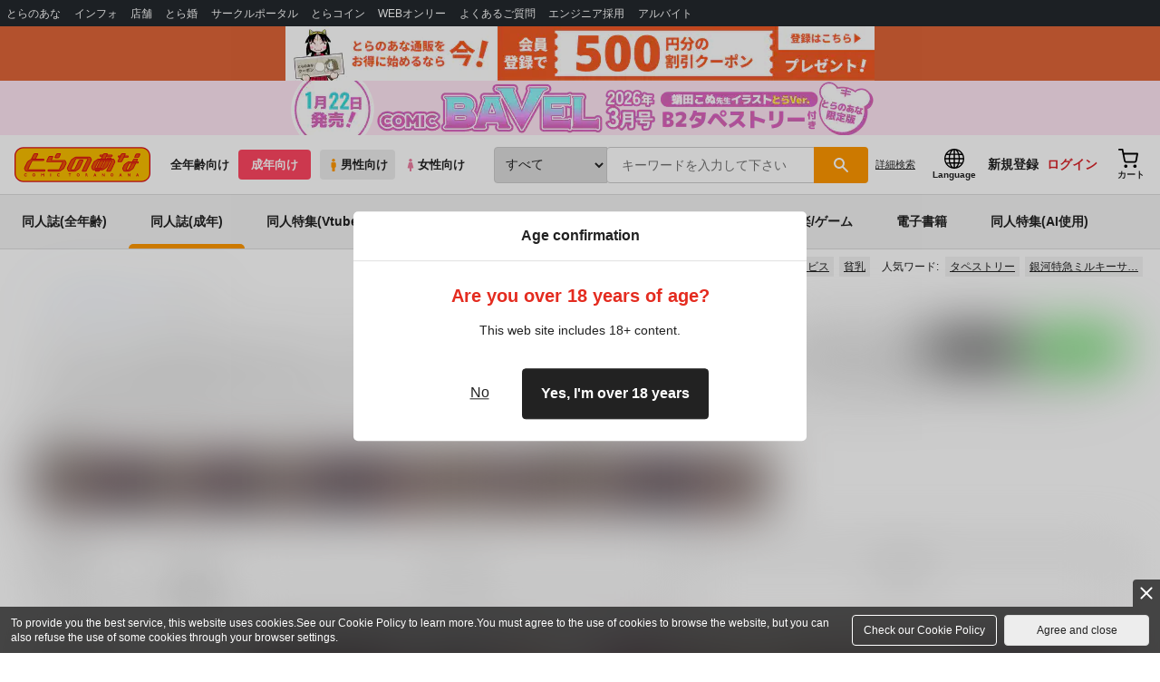

--- FILE ---
content_type: text/javascript
request_url: https://cdn-contents.toranoana.jp/ec/json/topKeyword/topKeyword-tora_r.js?callback=topKeywordCallback&_=1768730342280
body_size: 535
content:
topKeywordCallback({
  "hotWord":[
    "乳首 オリジナル",
    "壁尻",
    "ぼくの理想の異世界生活",
    "ぬるぬる",
    "貧乳",
    "メイドインアビス",
    "陥落",
    "田舎の人妻たち",
    "魔法少女リリカルなのはEXCEEDS",
    "フェルン",
    "フリーレン"
  ],
  "popularWord":[
    "銀河特急ミルキーサブウェイ",
    "原神",
    "タペストリー",
    "にじさんじ",
    "転生コロシアム",
    "fate",
    "オリジナル",
    "イラスト フルカラー",
    "うるし原智志",
    "ショタ",
    "僕のカノジョ先生"
  ]
});


--- FILE ---
content_type: text/javascript
request_url: https://cdn-contents.toranoana.jp/static/partsfiles/scripts/pageHeaderMenu.js?v=20260116150900
body_size: 5285
content:
$(document).ready(function () {
  // プレビュー時Function
  previewFunctionList.push(function () {
    $("#loginInfoArea").remove();
    $("#openCloseMypage").removeAttr("href");
    $("#mypageInfo").remove();
    $("#headerSearchButton").removeAttr("onclick");
    $("#detailSearchButton").removeAttr("onclick");
    $(".openCloseCategory").removeAttr("href");
    $("#menuCategoryTreeArea").remove();
    $("#sitelogoArea").children("a").removeAttr("href");
  });

  updateHeader();

  $(".js-language-switching-modal-open").each(function () {
    $(this).on("click", function () {
      var target = $(this).data("target");
      $(`#${target}`).fadeIn(300);

      let cookies = document.cookie.split(";");
      let language;
      for (let cookie of cookies) {
        var cookiesArray = cookie.split("=");
        if (cookiesArray[0].trim() == "language") {
          language = cookiesArray[1];
        }
      }
      if (typeof language === "undefined") {
        language = "0";
      }

      var $jaCheckIcon = $(".js-ja-language-check-icon");
      var $twCheckIcon = $(".js-tw-language-check-icon");
      var $enCheckIcon = $(".js-en-language-check-icon");

      $jaCheckIcon.hide();
      $twCheckIcon.hide();
      $enCheckIcon.hide();
      $(".language-switching").removeClass("ml-3");

      if (language === "0") {
        $jaCheckIcon.show();
        $twCheckIcon.parent().addClass("ml-3");
        $enCheckIcon.parent().addClass("ml-3");
      } else if (language === "1") {
        $jaCheckIcon.parent().addClass("ml-3");
        $twCheckIcon.show();
        $enCheckIcon.parent().addClass("ml-3");
      } else if (language === "2") {
        $jaCheckIcon.parent().addClass("ml-3");
        $twCheckIcon.parent().addClass("ml-3");
        $enCheckIcon.show();
      }
      return false;
    });
  });

  $(".language-switching").on("click", function () {
    var sttChangelang = $(this).data("stt-changelang");

    var cookieLanguageCode = "0";
    if (sttChangelang == "zh-TW") {
      cookieLanguageCode = "1";
    } else if (sttChangelang == "en") {
      cookieLanguageCode = "2";
    }
    document.cookie =
      "language=" +
      cookieLanguageCode +
      "; max-age=31536000;path =/;secure;domain=.toranoana.jp;samesite=Lax;";

    if (
      $(".stt-lang-select").length === 0 &&
      $("#auto_translation_page").length === 0
    ) {
      location.reload();
    }
    $(".js-ui-modal").fadeOut(300);
    return false;
  });

  // モーダルクローズイベント付与
  $(".js-ui-modal-close").on("click", function () {
    $(".js-ui-modal").fadeOut(300);
    return false;
  });
});

function executeSearch(formId) {
  if (!$(".pageHeaderSearchWord").val()) {
    $("#search_error").css("display", "block");
    $("#search_error").css(
      "top",
      $("#searchWord").offset().top + $("#searchWord").outerHeight() + 10
    );
    $("#search_error").css(
      "left",
      $("#searchWord").offset().left +
        $("#searchWord").outerWidth() * 0.5 -
        $("#search_error").outerWidth() * 0.5
    );
    $("#search_error").fadeOut(2000);

    return false;
  } else {
    sendRequestToFront("/catalog/list/", false, formId);
  }
}

function moveCustomerEdit() {
  window.location =
    "https://" +
    settings.cartHost +
    settings.context +
    settings.servletMapping +
    "/customer/customer_edit1/?mode=regist";
}

function logout() {
  var parameters = createBaseParametersForAjaxApi(
    "common",
    "logout",
    "execute"
  );

  var param = {
    parameters: parameters,
    formId: "shippingForm",
    uri: "/common/logout/execute/",
    dataType: "json",
    async: true,
  };
  sendAjaxToApi(param);
}

function updateHeader() {
  if (!settings["common.login_info.init"]) {
    settings["common.login_info.init"] = [];
  }
  if (isContentsUrl(getPathInfo(location.pathname))) {
    settings["common.login_info.init"].push(callbackGetLoginInfo);
    settings["common.login_info.init"].push(checkLoggedIn);
  } else {
    sendAdultCheckRequest($("#checkDomain").val(), $("#ckeckValue").val());
  }
  settings["common.login_info.init"].push(userPropertyDataLayer);
  callLoginInfo();
}

function callLoginInfo() {
  var callbacks = settings["common.login_info.init"];
  if (!callbacks || !callbacks.length) {
    return;
  }
  var $form = $("<form>", { id: "login-temporary-form-id" }).appendTo("body");
  var rerquestParameters = createBaseParametersForAjaxApi(
    "common",
    "login_info",
    "init"
  );
  rerquestParameters.accessUrl = location.pathname;
  rerquestParameters.additionalActionParameterKey = "accessUrl";
  try {
    sendAjaxToApi({
      parameters: rerquestParameters,
      functions: createAjaxFunctions(
        function () {},
        function (xhr, settings) {
          $form.remove();
        },
        function (result, messages, html) {
          for (var i = 0; i < callbacks.length; i++) {
            try {
              callbacks[i](result);
            } catch (e) {
              console && console.log(e);
            }
          }
        }
      ),
      formId: $form.attr("id"),
      uri: "/common/login_info/init/",
      messageType: "",
      dataType: "json",
      async: true,
    });
  } catch (e) {
    $form.remove();
  }
}

function callbackGetLoginInfo(result) {
  var loggedIn = result && result.loginInfo && result.loginInfo.customer;
  if (loggedIn) {
    $(".mhLoginFalse").hide();
    $(".mhLoginTrue").show();
  }
  initSideMenu();
  initHeader();

  function initSideMenu() {
    // 名前未登録時は'null null'とテキストが渡ってくる
    var nullString = "null null";
    var userName = result.loginInfo.name;
    if (userName === nullString) userName = null;
    if (loggedIn) {
      let language;
      let cookies = document.cookie.split(";");
      for (let cookie of cookies) {
        var cookiesArray = cookie.split("=");
        if (cookiesArray[0].trim() == "language") {
          language = cookiesArray[1];
        }
      }
      var text = "";
      if (typeof language === "undefined") {
        language = "0";
      }
      if (language === "0") {
        text = `${userName ? userName + "さん " : ""}マイページを見る`;
      } else if (language === "1") {
        text = `${userName ? userName : ""} 查看我的頁面`;
      } else if (language === "2") {
        text = `${userName ? userName : ""}, View My Page`;
      } else {
        text = `${userName ? userName + "さん " : ""}マイページを見る`;
      }
      // ドロワー内のマイページボタンを表示
      $(".js-drawer-menu-mypage a span").text(text);
      $(".js-drawer-menu-mypage").show();
    } else {
      // ドロワー内のログインボタンを表示
      $(".js-drawer-menu-signin").css({ display: "flex" });
    }
  }

  function initHeader() {
    if (loggedIn) {
      $(".js-login_hide").hide();
      $(".js-login_show").css("display", "inline-flex");
      $(".js-header-mypage-menu").hide();
    }
    // イベント追加 マイページポップアップ表示
    $(".js-header-mypage-btn").click(function () {
      $(".js-header-mypage-menu").fadeToggle("");
      $(this).toggleClass("is-active");
    });

    setHeaderStatus(loggedIn);
    function setHeaderStatus(bool) {
      $("#header").attr("data-login", bool);
    }
  }
}

function checkLoggedIn(result) {
  // containerクラスの有無を確認
  var existContainerClass = $("#main > .container")[0];
  // 要素をボカす対象を決定
  var $hiddenClass = existContainerClass ? $("#main > .container") : $("#main");

  if (
    (currentBrand === "tora_r" ||
      currentBrand === "joshi_r" ||
      currentBrand === "tora_rd" ||
      currentBrand === "joshi_rd" ||
      currentBrand === "aqua_r") &&
    document.cookie.indexOf("adflg=0") < 0
  ) {
    // 成年の時
    var ua = navigator.userAgent.toLowerCase();
    var isBot = ua.indexOf("googlebot") > -1;
    var isIE =
      (ua.indexOf("msie") > -1 && ua.indexOf("opera") == -1) ||
      ua.indexOf("trident/7") > -1;
    // 要素の有無を判定して、htmlのフィルターを初期化
    if (existContainerClass) {
      $("#adlut_filter_opacity_main").remove();
    } else {
      $("#adlut_filter_opacity_container").remove();
    }
    if (isIE) {
      $hiddenClass.css("visibility", "hidden");
    } else {
      $hiddenClass.css("filter", "opacity(100%)");
      $hiddenClass.css("filter", "blur(30px)");
    }
  } else {
    // 成年以外の時
    if (isIE) {
      $hiddenClass.css("visibility", "visible");
    } else {
      $("#adlut_filter_opacity_main").remove();
      $("#adlut_filter_opacity_container").remove();
      $hiddenClass.css("filter", "");
    }
  }
  var login = (result && result.loginInfo) || null;
  if (login && login.customer) {
    var underage = !login.adult;
    if (!setUnderageOrAdult(underage)) {
      sendAdultCheckRequest($("#checkDomain").val(), underage ? "1" : "0");
    }
  }
  if (document.cookie.indexOf("adflg=0") < 0 && !isBot) {
    checkAdultFlg();
  } else {
    $("#adlut_filter_opacity_main").remove();
    $("#adlut_filter_opacity_container").remove();
    $hiddenClass.css("filter", "");
  }
}

function checkAdultFlg() {
  // 全年齢の時は何もしない
  if (!isAdult(currentBrand)) return;

  init();

  // 初期化処理
  function init() {
    // 言語に応じて表示を変更
    initLanguage();
    // イベント付与
    $(".js-btn-primary").on("click", clickHandler().primary);
    $(".js-btn-sub").on("click", clickHandler().sub);
    // モーダルオープン
    var modal = document.getElementById("js-confirm-adult");
    modal.style.display = "block";
  }

  function initLanguage() {
    if (isJpBrowser()) {
      var jpMessage = document.getElementById("js-jp-confirm-adult");
      jpMessage.style.display = "block";
    } else {
      var enMessage = document.getElementById("js-en-confirm-adult");
      enMessage.style.display = "block";
    }
  }

  function isJpBrowser() {
    return (
      (
        window.navigator.userLanguage ||
        window.navigator.language ||
        window.navigator.browserLanguage
      ).substr(0, 2) == "ja"
    );
  }

  // ボタンクリック時の動作
  function clickHandler() {
    return {
      primary: function () {
        setAdultCookie();
        removeBlur();
        closeModal();
      },
      sub: function () {
        moveToAllAgesPage();
      },
    };
  }

  function isAdult(brand) {
    return (
      brand === "tora_r" ||
      brand === "joshi_r" ||
      brand === "tora_rd" ||
      brand === "joshi_rd" ||
      brand === "aqua_r"
    );
  }

  function setAdultCookie() {
    document.cookie =
      "adflg=0; path=/; domain:document.domain; max-age=2592000; secure; samesite=Lax;";
  }

  function closeModal() {
    $("#js-confirm-adult").on("click", function () {
      $("#js-confirm-adult").fadeOut(300);
    });
  }

  function removeBlur() {
    // containerクラスの有無を確認
    var existContainerClass = $("#main > .container")[0];
    // 要素をボカす対象を決定
    var $hiddenClass = existContainerClass
      ? $("#main > .container")
      : $("#main");

    var ua = navigator.userAgent.toLowerCase();
    var isIE =
      (ua.indexOf("msie") > -1 && ua.indexOf("opera") == -1) ||
      ua.indexOf("trident/7") > -1;
    if (isIE) {
      $hiddenClass.css("visibility", "visible");
    } else {
      $("#adlut_filter_opacity_main").remove();
      $("#adlut_filter_opacity_container").remove();
      $hiddenClass.css("filter", "");
    }
    $(".mh-switch-main").addClass("mh-switch-on");
  }

  function moveToAllAgesPage() {
    var isAllAgesItem =
      location.href.indexOf("item") > -1 && $("span").hasClass("mk-all");
    if (isAllAgesItem) {
      window.location.href = location.href
        .replace("ec.toranoana.jp", "ecs.toranoana.jp")
        .replace("_rd", "_d")
        .replace("_r", "");
    } else {
      var ORIGIN = "https://ecs.toranoana.jp/";
      var DEFAULT_TOP = `${ORIGIN}joshi/ec/`;
      var moveTo = "";

      // URLを配列にし、空白を削除した上で頭二つを取得
      var array = location.pathname
        .split("/")
        .filter((word) => !!word)
        .slice(0, 2);
      // 万が一コンテンツページ以外の時は女性トップに飛ばす
      var notContentsPage =
        array[0].indexOf("tora") < 0 &&
        array[0].indexOf("joshi") < 0 &&
        array[0].indexOf("aqua") < 0;
      if (notContentsPage) {
        moveTo = DEFAULT_TOP;
      } else {
        var path = array.join("/").replace("_rd", "_d").replace("_r", "") + "/";
        moveTo = ORIGIN + path;
      }
      location.href = moveTo;
    }
  }
}

function setUnderageOrAdult(underage) {
  if ($("#adultDomain").length) {
    if (underage) {
      if (getCookieValue("adflg") !== "1") {
        setCookie("1", $("#adultDomain").val());
      }
      $("div.age-adult").hide();
      $("div.age-underage").show();
    } else {
      if (getCookieValue("adflg") !== "0") {
        setCookie("0", $("#adultDomain").val());
      }
      $("div.age-adult").show();
      $("div.age-underage").hide();
      location.assign($("#adult-yes").attr("href"));
    }
    return true;
  }
  return false;
}

function getCookieValue(name) {
  var cs =
    document.cookie &&
    document.cookie.split("/; */").filter(function (e) {
      return e.indexOf(name + "=") === 0;
    });
  return cs && cs.length > 0 ? cs[0] : null;
}

function setCookie(value, domain) {
  document.cookie = [
    "adflg=" + value,
    " Path=/",
    " Domain=" + domain,
    " Secure",
    "samesite=Lax",
  ].join(";");
}

/**
 * dataLayer設定
 */
function userPropertyDataLayer(result) {
  var loggedIn = result && result.loginInfo && result.loginInfo.customer;
  const customer = loggedIn ? result.customer : null;
  // dataLayer の初期化処理
  window.dataLayer = window.dataLayer || [];
  if (!loggedIn || customer == null) {
    dataLayer.push({
      user_id: "",
      sex: "",
      age: "",
      premium_flag: "",
      group: "",
      permission_email: "",
      permission_sms: "",
      login: "logout",
      last_login: "",
      point: "",
    });
  } else {
    const userId = result.loginInfo.customerCode;
    let sex = "";
    if (customer.sex === 1) {
      sex = "男性(male)";
    } else if (customer.sex === 2) {
      sex = "女性(female)";
    } else {
      sex = "不明(unknown)";
    }
    const age = getAgeGeneration(customer.birthDate);
    const premiumFlag = customer.primeFlg === 1 ? "1：有料会員" : "2：無料会員";
    const groupMapping = {
      "1": "1：一般会員",
      "2": "2：サークル会員",
      "3": "3：社販会員",
      "4": "4：企業会員",
      "5": "5：海外発送会員",
      "6": "6：AOCS会員",
      "7": "7：補充発注会員(店舗)",
      "8": "8：補充発注会員(インショップ)",
      "9": "9：CROS会員"
    };
    const group = groupMapping[customer.customerGroupCode] || "";
    const permissionEmail = result.mailConsentFlg === 1 ? "ON" : "OFF";
    const permissionSms = customer.smsConsentFlg === 1 ? "ON" : "OFF";
    // lastLoginはcallLoginInfoの戻り値には日時までしか格納されていない為、別で取得
    const lastLogin = formatWedStringToCompact($("#header").attr("data-login-datetime"));
    const point = customer.restPoint;
    dataLayer.push({
      user_id: userId,
      sex: sex,
      age: age,
      premium_flag: premiumFlag,
      group: group,
      permission_email: permissionEmail,
      permission_sms: permissionSms,
      login: "login",
      last_login: lastLogin,
      point: point,
    });
  }
}

function getAgeGeneration(birthdateString) {
  const birthDate = new Date(birthdateString);

  // 日付が有効かチェック
  if (isNaN(birthDate.getTime())) {
    return "不明";
  }
  const today = new Date();
  let age = today.getFullYear() - birthDate.getFullYear();

  const hasBirthdayPassed =
    today.getMonth() > birthDate.getMonth() ||
    (today.getMonth() === birthDate.getMonth() &&
      today.getDate() >= birthDate.getDate());
  if (!hasBirthdayPassed) {
    age--;
  }

  if (age < 0) {
    return "不明";
  }
  if (age < 20) {
    return "10代以下";
  }
  if (age >= 60) {
    return "60代以上";
  }

  const generation = Math.floor(age / 10) * 10;
  return `${generation}代`;
}

function formatWedStringToCompact(input) {
  // パラメータの例: "Wed Nov 26 13:02:54 JST 2025"
  if (!input) return null;
  const m = input.match(/^[A-Za-z]{3}\s+([A-Za-z]{3})\s+(\d{1,2})\s+(\d{2}:\d{2}:\d{2})\s+[^\s]+\s+(\d{4})$/);
  if (!m) return null;
  const monthMap = {
    Jan: "01", Feb: "02", Mar: "03", Apr: "04", May: "05", Jun: "06",
    Jul: "07", Aug: "08", Sep: "09", Oct: "10", Nov: "11", Dec: "12"
  };
  const mon = monthMap[m[1]];
  const day = String(m[2]).padStart(2, "0");
  const time = m[3];
  const year = m[4];
  return `${year}${mon}${day} ${time}`;
}
